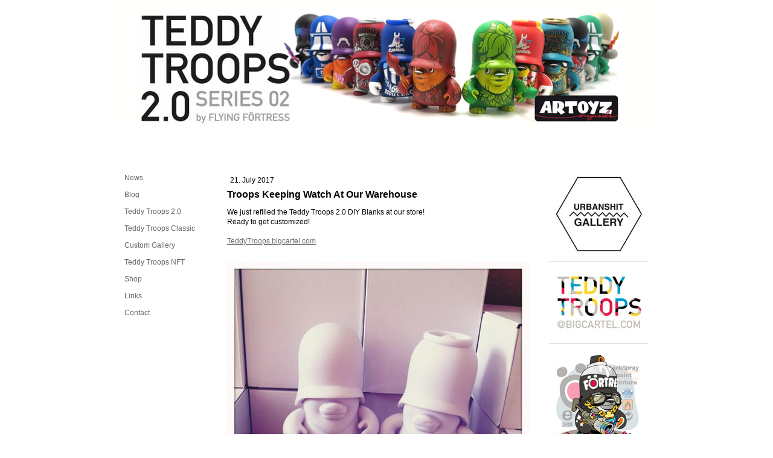

--- FILE ---
content_type: text/html; charset=UTF-8
request_url: https://www.teddytroops.net/2017/07/21/troops-keeping-watch-at-our-warehouse/
body_size: 6505
content:
<!DOCTYPE html>
<html lang="en-US"><head>
    <meta charset="utf-8"/>
    <link rel="dns-prefetch preconnect" href="https://u.jimcdn.com/" crossorigin="anonymous"/>
<link rel="dns-prefetch preconnect" href="https://assets.jimstatic.com/" crossorigin="anonymous"/>
<link rel="dns-prefetch preconnect" href="https://image.jimcdn.com" crossorigin="anonymous"/>
<meta http-equiv="X-UA-Compatible" content="IE=edge"/>
<meta name="description" content=""/>
<meta name="robots" content="index, follow, archive"/>
<meta property="st:section" content=""/>
<meta name="generator" content="Jimdo Creator"/>
<meta name="twitter:title" content="Troops Keeping Watch At Our Warehouse"/>
<meta name="twitter:description" content="We just refilled the Teddy Troops 2.0 DIY Blanks at our store! Ready to get customized! TeddyTroops.bigcartel.com"/>
<meta name="twitter:card" content="summary_large_image"/>
<meta property="og:url" content="http://www.teddytroops.net/2017/07/21/troops-keeping-watch-at-our-warehouse/"/>
<meta property="og:title" content="Troops Keeping Watch At Our Warehouse"/>
<meta property="og:description" content="We just refilled the Teddy Troops 2.0 DIY Blanks at our store! Ready to get customized! TeddyTroops.bigcartel.com"/>
<meta property="og:type" content="article"/>
<meta property="og:locale" content="en_US"/>
<meta property="og:site_name" content="Teddy Troops | ©2025"/>
<meta name="twitter:image" content="https://image.jimcdn.com/cdn-cgi/image//app/cms/storage/image/path/sd4fa1b07ba5b48f5/image/i6817122ff6bd82ae/version/1500628112/image.jpg"/>
<meta property="og:image" content="https://image.jimcdn.com/cdn-cgi/image//app/cms/storage/image/path/sd4fa1b07ba5b48f5/image/i6817122ff6bd82ae/version/1500628112/image.jpg"/>
<meta property="og:image:width" content="800"/>
<meta property="og:image:height" content="800"/>
<meta property="og:image:secure_url" content="https://image.jimcdn.com/cdn-cgi/image//app/cms/storage/image/path/sd4fa1b07ba5b48f5/image/i6817122ff6bd82ae/version/1500628112/image.jpg"/>
<meta property="article:published_time" content="2017-07-21 11:06:33"/><title>Troops Keeping Watch At Our Warehouse - Teddy Troops | ©2025</title>
<link rel="shortcut icon" href="https://u.jimcdn.com/cms/o/sd4fa1b07ba5b48f5/img/favicon.png?t=1643271759"/>
    <link rel="alternate" type="application/rss+xml" title="Blog" href="https://www.teddytroops.net/rss/blog"/>    
<link rel="canonical" href="https://www.teddytroops.net/2017/07/21/troops-keeping-watch-at-our-warehouse/"/>

        <script src="https://assets.jimstatic.com/ckies.js.865e7e29143a563466bd.js"></script>

        <script src="https://assets.jimstatic.com/cookieControl.js.05068c522913fc506a64.js"></script>
    <script>window.CookieControlSet.setToOff();</script>

    <style>html,body{margin:0}.hidden{display:none}.n{padding:5px}#emotion-header{position:relative}#emotion-header-logo,#emotion-header-title{position:absolute}</style>

        <link href="https://u.jimcdn.com/cms/o/sd4fa1b07ba5b48f5/layout/la8dbb67f0445128d/css/main.css?t=1769767532" rel="stylesheet" type="text/css" id="jimdo_main_css"/>
    <link href="https://u.jimcdn.com/cms/o/sd4fa1b07ba5b48f5/layout/la8dbb67f0445128d/css/layout.css?t=1481798907" rel="stylesheet" type="text/css" id="jimdo_layout_css"/>
    <link href="https://u.jimcdn.com/cms/o/sd4fa1b07ba5b48f5/layout/la8dbb67f0445128d/css/font.css?t=1769767532" rel="stylesheet" type="text/css" id="jimdo_font_css"/>
<script>     /* <![CDATA[ */     /*!  loadCss [c]2014 @scottjehl, Filament Group, Inc.  Licensed MIT */     window.loadCSS = window.loadCss = function(e,n,t){var r,l=window.document,a=l.createElement("link");if(n)r=n;else{var i=(l.body||l.getElementsByTagName("head")[0]).childNodes;r=i[i.length-1]}var o=l.styleSheets;a.rel="stylesheet",a.href=e,a.media="only x",r.parentNode.insertBefore(a,n?r:r.nextSibling);var d=function(e){for(var n=a.href,t=o.length;t--;)if(o[t].href===n)return e.call(a);setTimeout(function(){d(e)})};return a.onloadcssdefined=d,d(function(){a.media=t||"all"}),a};     window.onloadCSS = function(n,o){n.onload=function(){n.onload=null,o&&o.call(n)},"isApplicationInstalled"in navigator&&"onloadcssdefined"in n&&n.onloadcssdefined(o)}     /* ]]> */ </script>     <script>
// <![CDATA[
onloadCSS(loadCss('https://assets.jimstatic.com/web_oldtemplate.css.7147cf769c9404f96e321fef15beec65.css') , function() {
    this.id = 'jimdo_web_css';
});
// ]]>
</script>
<link href="https://assets.jimstatic.com/web_oldtemplate.css.7147cf769c9404f96e321fef15beec65.css" rel="preload" as="style"/>
<noscript>
<link href="https://assets.jimstatic.com/web_oldtemplate.css.7147cf769c9404f96e321fef15beec65.css" rel="stylesheet"/>
</noscript>
    <script>
    //<![CDATA[
        var jimdoData = {"isTestserver":false,"isLcJimdoCom":false,"isJimdoHelpCenter":false,"isProtectedPage":false,"cstok":"457f160be450fa8f86b7b4803ade53e14d2c1d9f","cacheJsKey":"a696674d4c92f468fb8c962458f373cd72fe7ea7","cacheCssKey":"a696674d4c92f468fb8c962458f373cd72fe7ea7","cdnUrl":"https:\/\/assets.jimstatic.com\/","minUrl":"https:\/\/assets.jimstatic.com\/app\/cdn\/min\/file\/","authUrl":"https:\/\/a.jimdo.com\/","webPath":"https:\/\/www.teddytroops.net\/","appUrl":"https:\/\/a.jimdo.com\/","cmsLanguage":"en_US","isFreePackage":false,"mobile":false,"isDevkitTemplateUsed":false,"isTemplateResponsive":false,"websiteId":"sd4fa1b07ba5b48f5","pageId":2152141395,"packageId":2,"shop":{"deliveryTimeTexts":{"1":"Ships within 1-3 days","2":"Ships within 3-5 days","3":"Delivery in 5-8 days"},"checkoutButtonText":"Check out","isReady":false,"currencyFormat":{"pattern":"#,##0.00 \u00a4","convertedPattern":"#,##0.00 $","symbols":{"GROUPING_SEPARATOR":".","DECIMAL_SEPARATOR":",","CURRENCY_SYMBOL":"\u20ac"}},"currencyLocale":"de_DE"},"tr":{"gmap":{"searchNotFound":"The entered address doesn't exist or couldn't be found.","routeNotFound":"The driving directions couldn't be determined. Possible reasons: The starting address is not specific enough or it is too far from the destination address."},"shop":{"checkoutSubmit":{"next":"Next step","wait":"Please wait"},"paypalError":"An error has occurred. Please try again!","cartBar":"Go to Shopping Cart","maintenance":"Sorry, this store is not available at the moment. Please try again later.","addToCartOverlay":{"productInsertedText":"This item was added to your cart.","continueShoppingText":"Continue shopping","reloadPageText":"Refresh"},"notReadyText":"This store has not been completely set up.","numLeftText":"There are not more than {:num} of this item available at this time.","oneLeftText":"There is only one more of this item available."},"common":{"timeout":"Oops, it looks like there's been an error on our end and your last change didn't go through. Please try again in a minute. "},"form":{"badRequest":"An error has occurred! This form could not be submitted. Please try again later."}},"jQuery":"jimdoGen002","isJimdoMobileApp":false,"bgConfig":null,"bgFullscreen":null,"responsiveBreakpointLandscape":767,"responsiveBreakpointPortrait":480,"copyableHeadlineLinks":false,"tocGeneration":false,"googlemapsConsoleKey":false,"loggingForAnalytics":false,"loggingForPredefinedPages":false,"isFacebookPixelIdEnabled":false,"userAccountId":"177192f8-1edb-436a-b877-f5b947fa88f1"};
    // ]]>
</script>

     <script> (function(window) { 'use strict'; var regBuff = window.__regModuleBuffer = []; var regModuleBuffer = function() { var args = [].slice.call(arguments); regBuff.push(args); }; if (!window.regModule) { window.regModule = regModuleBuffer; } })(window); </script>
    <script src="https://assets.jimstatic.com/web.js.9116b46b92b1358798e9.js" async="true"></script>
    <script src="https://assets.jimstatic.com/at.js.4414d972ea768b46a7c9.js"></script>
<link rel="SHORTCUT ICON" href="http://www.teddytroops.com/TTicon.ico"/>
    

</head>

<body class="body cc-page cc-page-blog cc-pagemode-default cc-content-parent" id="page-2152141395">

<div id="cc-inner" class="cc-content-parent"><div id="cc-tp-padding-container" class="cc-content-parent">

	<div id="container" class="cc-content-parent">
		<div id="header">
			<div id="emotion">
				
<div id="emotion-header" data-action="emoHeader" style="background: #eeeeee;width: 908px; height: 220px;">
            <a href="https://www.teddytroops.net/" style="border: 0; text-decoration: none; cursor: pointer;">
    
    <img src="https://u.jimcdn.com/cms/o/sd4fa1b07ba5b48f5/emotion/crop/header.jpg?t=1545935421" id="emotion-header-img" alt=""/>



        <img id="emotion-header-logo" src="https://image.jimcdn.com/cdn-cgi/image/width=803%2Cheight=198%2Cfit=contain%2Cformat=jpg%2C/app/cms/storage/image/path/sd4fa1b07ba5b48f5/logo/version/1545935406/image.jpg" alt="" style="left: 5%; top: 8%;                 border: none;                  padding: 0px;                  background: #FFF;              "/>
    


    <strong id="emotion-header-title" style="             left: 20%;             top: 20%;             font:  normal 24px/120% Helvetica, Arial, sans-serif;             color: #000000;                             display: none;                         "></strong>
            </a>
        </div>


				<div class="emo_corners"></div>
			</div>					
		</div>
		<div class="header_btm"></div>
		
		<div class="content_top"></div>
		
		<div id="wrapper" class="cc-content-parent">
			<div id="navigation">
				<div class="gutter">
					<div data-container="navigation"><div class="j-nav-variant-standard"><ul id="mainNav1" class="mainNav1"><li id="cc-nav-view-236471050"><a href="/" class="level_1"><span>News</span></a></li><li id="cc-nav-view-2169860795"><a href="/blog/" class="level_1"><span>Blog</span></a></li><li id="cc-nav-view-2116099895"><a href="/teddy-troops-2-0/" class="level_1"><span>Teddy Troops 2.0</span></a></li><li id="cc-nav-view-2116100195"><a href="/teddy-troops-classic/" class="level_1"><span>Teddy Troops Classic</span></a></li><li id="cc-nav-view-236471850"><a href="/custom-gallery/" class="level_1"><span>Custom Gallery</span></a></li><li id="cc-nav-view-2195584995"><a href="/teddy-troops-nft/" class="level_1"><span>Teddy Troops NFT</span></a></li><li id="cc-nav-view-2058224895"><a href="http://teddytroops.bigcartel.com/" class="level_1" target="_blank" rel="nofollow"><span>Shop</span></a></li><li id="cc-nav-view-236471950"><a href="/links/" class="level_1"><span>Links</span></a></li><li id="cc-nav-view-236472050"><a href="/contact/" class="level_1"><span>Contact</span></a></li></ul></div></div>
					<div class="c"></div>
				</div>
			</div>
						
			<div id="content" class="cc-content-parent">
				<div class="gutter cc-content-parent">
					<div id="content_area" data-container="content"><div id="content_start"></div>
        <div class="n j-blog-meta j-blog-post--header">
    <div class="j-text j-module n">
                <span class="j-text j-blog-post--date">
            21. July 2017        </span>
    </div>
    <h1 class="j-blog-header j-blog-headline j-blog-post--headline">Troops Keeping Watch At Our Warehouse</h1>
</div>

        <div id="cc-matrix-3031715395"><div id="cc-m-11081211295" class="j-module n j-text "><p>
    We just refilled the Teddy Troops 2.0 DIY Blanks at our store!<br/>
    Ready to get customized!<br/>
    <br/>
    <a target="_top" href="http://teddytroops.bigcartel.com/">TeddyTroops.bigcartel.com</a>
</p>

<p>
     
</p></div><div id="cc-m-11081211395" class="j-module n j-imageSubtitle "><figure class="cc-imagewrapper cc-m-image-align-1 cc-m-width-maxed">
<img srcset="https://image.jimcdn.com/cdn-cgi/image/width=320%2Cheight=10000%2Cfit=contain%2Cformat=jpg%2C/app/cms/storage/image/path/sd4fa1b07ba5b48f5/image/i6817122ff6bd82ae/version/1500628112/image.jpg 320w, https://image.jimcdn.com/cdn-cgi/image/width=500%2Cheight=10000%2Cfit=contain%2Cformat=jpg%2C/app/cms/storage/image/path/sd4fa1b07ba5b48f5/image/i6817122ff6bd82ae/version/1500628112/image.jpg 500w, https://image.jimcdn.com/cdn-cgi/image/width=640%2Cheight=10000%2Cfit=contain%2Cformat=jpg%2C/app/cms/storage/image/path/sd4fa1b07ba5b48f5/image/i6817122ff6bd82ae/version/1500628112/image.jpg 640w, https://image.jimcdn.com/cdn-cgi/image//app/cms/storage/image/path/sd4fa1b07ba5b48f5/image/i6817122ff6bd82ae/version/1500628112/image.jpg 800w" sizes="(min-width: 500px) 500px, 100vw" id="cc-m-imagesubtitle-image-11081211395" src="https://image.jimcdn.com/cdn-cgi/image/width=500%2Cheight=10000%2Cfit=contain%2Cformat=jpg%2C/app/cms/storage/image/path/sd4fa1b07ba5b48f5/image/i6817122ff6bd82ae/version/1500628112/image.jpg" alt="" class="" data-src-width="800" data-src-height="800" data-src="https://image.jimcdn.com/cdn-cgi/image/width=500%2Cheight=10000%2Cfit=contain%2Cformat=jpg%2C/app/cms/storage/image/path/sd4fa1b07ba5b48f5/image/i6817122ff6bd82ae/version/1500628112/image.jpg" data-image-id="7577203395"/>    

</figure>

<div class="cc-clear"></div>
<script id="cc-m-reg-11081211395">// <![CDATA[

    window.regModule("module_imageSubtitle", {"data":{"imageExists":true,"hyperlink":"","hyperlink_target":"","hyperlinkAsString":"","pinterest":"0","id":11081211395,"widthEqualsContent":"1","resizeWidth":"500","resizeHeight":500},"id":11081211395});
// ]]>
</script></div></div>
        <div class="j-module n j-text j-blog-post--tags-wrapper"><span class="j-blog-post--tags--template" style="display: none;"><a class="j-blog-post--tag" href="https://www.teddytroops.net/blog/?tag=tagPlaceholder">tagPlaceholder</a></span><span class="j-blog-post--tags-label" style="display: none;">Tags:</span> <span class="j-blog-post--tags-list"></span></div>
        </div>
				</div>			
			</div>	
				
			<div id="sidebar">
				<div class="gutter">
					<div data-container="sidebar"><div id="cc-matrix-379966050"><div id="cc-m-11873956295" class="j-module n j-imageSubtitle "><figure class="cc-imagewrapper cc-m-image-align-1 cc-m-width-maxed">
<a href="https://www.urbanshit-gallery.com/en/shop/category/artist/flying-foertress/" target="_blank"><img srcset="https://image.jimcdn.com/cdn-cgi/image/width=165%2Cheight=10000%2Cfit=contain%2Cformat=png%2C/app/cms/storage/image/path/sd4fa1b07ba5b48f5/image/i2627418392243507/version/1662030139/image.png 165w, https://image.jimcdn.com/cdn-cgi/image/width=320%2Cheight=10000%2Cfit=contain%2Cformat=png%2C/app/cms/storage/image/path/sd4fa1b07ba5b48f5/image/i2627418392243507/version/1662030139/image.png 320w, https://image.jimcdn.com/cdn-cgi/image/width=330%2Cheight=10000%2Cfit=contain%2Cformat=png%2C/app/cms/storage/image/path/sd4fa1b07ba5b48f5/image/i2627418392243507/version/1662030139/image.png 330w" sizes="(min-width: 165px) 165px, 100vw" id="cc-m-imagesubtitle-image-11873956295" src="https://image.jimcdn.com/cdn-cgi/image/width=165%2Cheight=10000%2Cfit=contain%2Cformat=png%2C/app/cms/storage/image/path/sd4fa1b07ba5b48f5/image/i2627418392243507/version/1662030139/image.png" alt="" class="" data-src-width="800" data-src-height="667" data-src="https://image.jimcdn.com/cdn-cgi/image/width=165%2Cheight=10000%2Cfit=contain%2Cformat=png%2C/app/cms/storage/image/path/sd4fa1b07ba5b48f5/image/i2627418392243507/version/1662030139/image.png" data-image-id="8188226295"/></a>    

</figure>

<div class="cc-clear"></div>
<script id="cc-m-reg-11873956295">// <![CDATA[

    window.regModule("module_imageSubtitle", {"data":{"imageExists":true,"hyperlink":"https:\/\/www.urbanshit-gallery.com\/en\/shop\/category\/artist\/flying-foertress\/","hyperlink_target":"_blank","hyperlinkAsString":"https:\/\/www.urbanshit-gallery.com\/en\/shop\/category\/artist\/flying-foertress\/","pinterest":"0","id":11873956295,"widthEqualsContent":"1","resizeWidth":"165","resizeHeight":138},"id":11873956295});
// ]]>
</script></div><div id="cc-m-11873957095" class="j-module n j-hr ">    <div class="hr"></div>
</div><div id="cc-m-11873957195" class="j-module n j-imageSubtitle "><figure class="cc-imagewrapper cc-m-image-align-1 cc-m-width-maxed">
<a href="https://teddytroops.bigcartel.com/" target="_blank"><img srcset="https://image.jimcdn.com/cdn-cgi/image/width=165%2Cheight=10000%2Cfit=contain%2Cformat=png%2C/app/cms/storage/image/path/sd4fa1b07ba5b48f5/image/i8d0db15154bf61f6/version/1662030487/image.png 165w, https://image.jimcdn.com/cdn-cgi/image/width=320%2Cheight=10000%2Cfit=contain%2Cformat=png%2C/app/cms/storage/image/path/sd4fa1b07ba5b48f5/image/i8d0db15154bf61f6/version/1662030487/image.png 320w, https://image.jimcdn.com/cdn-cgi/image/width=330%2Cheight=10000%2Cfit=contain%2Cformat=png%2C/app/cms/storage/image/path/sd4fa1b07ba5b48f5/image/i8d0db15154bf61f6/version/1662030487/image.png 330w" sizes="(min-width: 165px) 165px, 100vw" id="cc-m-imagesubtitle-image-11873957195" src="https://image.jimcdn.com/cdn-cgi/image/width=165%2Cheight=10000%2Cfit=contain%2Cformat=png%2C/app/cms/storage/image/path/sd4fa1b07ba5b48f5/image/i8d0db15154bf61f6/version/1662030487/image.png" alt="" class="" data-src-width="344" data-src-height="239" data-src="https://image.jimcdn.com/cdn-cgi/image/width=165%2Cheight=10000%2Cfit=contain%2Cformat=png%2C/app/cms/storage/image/path/sd4fa1b07ba5b48f5/image/i8d0db15154bf61f6/version/1662030487/image.png" data-image-id="8188227395"/></a>    

</figure>

<div class="cc-clear"></div>
<script id="cc-m-reg-11873957195">// <![CDATA[

    window.regModule("module_imageSubtitle", {"data":{"imageExists":true,"hyperlink":"https:\/\/teddytroops.bigcartel.com\/","hyperlink_target":"_blank","hyperlinkAsString":"https:\/\/teddytroops.bigcartel.com\/","pinterest":"0","id":11873957195,"widthEqualsContent":"1","resizeWidth":"165","resizeHeight":115},"id":11873957195});
// ]]>
</script></div><div id="cc-m-10429290595" class="j-module n j-hr ">    <div class="hr"></div>
</div><div id="cc-m-11873914495" class="j-module n j-imageSubtitle "><figure class="cc-imagewrapper cc-m-image-align-1 cc-m-width-maxed">
<a href="https://www.jpg.store/collection/teddytroops" target="_blank"><img srcset="https://image.jimcdn.com/cdn-cgi/image/width=165%2Cheight=10000%2Cfit=contain%2Cformat=png%2C/app/cms/storage/image/path/sd4fa1b07ba5b48f5/image/i25a4f50762ab6d65/version/1662021553/image.png 165w, https://image.jimcdn.com/cdn-cgi/image/width=320%2Cheight=10000%2Cfit=contain%2Cformat=png%2C/app/cms/storage/image/path/sd4fa1b07ba5b48f5/image/i25a4f50762ab6d65/version/1662021553/image.png 320w, https://image.jimcdn.com/cdn-cgi/image/width=330%2Cheight=10000%2Cfit=contain%2Cformat=png%2C/app/cms/storage/image/path/sd4fa1b07ba5b48f5/image/i25a4f50762ab6d65/version/1662021553/image.png 330w" sizes="(min-width: 165px) 165px, 100vw" id="cc-m-imagesubtitle-image-11873914495" src="https://image.jimcdn.com/cdn-cgi/image/width=165%2Cheight=10000%2Cfit=contain%2Cformat=png%2C/app/cms/storage/image/path/sd4fa1b07ba5b48f5/image/i25a4f50762ab6d65/version/1662021553/image.png" alt="" class="" data-src-width="800" data-src-height="1080" data-src="https://image.jimcdn.com/cdn-cgi/image/width=165%2Cheight=10000%2Cfit=contain%2Cformat=png%2C/app/cms/storage/image/path/sd4fa1b07ba5b48f5/image/i25a4f50762ab6d65/version/1662021553/image.png" data-image-id="8188202895"/></a>    

</figure>

<div class="cc-clear"></div>
<script id="cc-m-reg-11873914495">// <![CDATA[

    window.regModule("module_imageSubtitle", {"data":{"imageExists":true,"hyperlink":"https:\/\/www.jpg.store\/collection\/teddytroops","hyperlink_target":"_blank","hyperlinkAsString":"https:\/\/www.jpg.store\/collection\/teddytroops","pinterest":"0","id":11873914495,"widthEqualsContent":"1","resizeWidth":"165","resizeHeight":223},"id":11873914495});
// ]]>
</script></div><div id="cc-m-10733766495" class="j-module n j-hr ">    <div class="hr"></div>
</div><div id="cc-m-11873958595" class="j-module n j-imageSubtitle "><figure class="cc-imagewrapper cc-m-image-align-1 cc-m-width-maxed">
<a href="https://collectorsportal.teddytroops.io/" target="_blank"><img srcset="https://image.jimcdn.com/cdn-cgi/image/width=165%2Cheight=10000%2Cfit=contain%2Cformat=jpg%2C/app/cms/storage/image/path/sd4fa1b07ba5b48f5/image/i31b4b071f68d58c5/version/1704446633/image.jpg 165w, https://image.jimcdn.com/cdn-cgi/image/width=320%2Cheight=10000%2Cfit=contain%2Cformat=jpg%2C/app/cms/storage/image/path/sd4fa1b07ba5b48f5/image/i31b4b071f68d58c5/version/1704446633/image.jpg 320w, https://image.jimcdn.com/cdn-cgi/image/width=330%2Cheight=10000%2Cfit=contain%2Cformat=jpg%2C/app/cms/storage/image/path/sd4fa1b07ba5b48f5/image/i31b4b071f68d58c5/version/1704446633/image.jpg 330w" sizes="(min-width: 165px) 165px, 100vw" id="cc-m-imagesubtitle-image-11873958595" src="https://image.jimcdn.com/cdn-cgi/image/width=165%2Cheight=10000%2Cfit=contain%2Cformat=jpg%2C/app/cms/storage/image/path/sd4fa1b07ba5b48f5/image/i31b4b071f68d58c5/version/1704446633/image.jpg" alt="" class="" data-src-width="925" data-src-height="825" data-src="https://image.jimcdn.com/cdn-cgi/image/width=165%2Cheight=10000%2Cfit=contain%2Cformat=jpg%2C/app/cms/storage/image/path/sd4fa1b07ba5b48f5/image/i31b4b071f68d58c5/version/1704446633/image.jpg" data-image-id="8188227895"/></a>    

</figure>

<div class="cc-clear"></div>
<script id="cc-m-reg-11873958595">// <![CDATA[

    window.regModule("module_imageSubtitle", {"data":{"imageExists":true,"hyperlink":"https:\/\/collectorsportal.teddytroops.io\/","hyperlink_target":"_blank","hyperlinkAsString":"https:\/\/collectorsportal.teddytroops.io\/","pinterest":"0","id":11873958595,"widthEqualsContent":"1","resizeWidth":"165","resizeHeight":148},"id":11873958595});
// ]]>
</script></div><div id="cc-m-11873915295" class="j-module n j-hr ">    <div class="hr"></div>
</div><div id="cc-m-11315786695" class="j-module n j-imageSubtitle "><figure class="cc-imagewrapper cc-m-image-align-1">
<a href="https://artoyz.com/en" target="_blank"><img srcset="https://image.jimcdn.com/cdn-cgi/image/width=165%2Cheight=10000%2Cfit=contain%2Cformat=png%2C/app/cms/storage/image/path/sd4fa1b07ba5b48f5/image/ie04b186bb54d5ef1/version/1662030597/image.png 165w, https://image.jimcdn.com/cdn-cgi/image/width=320%2Cheight=10000%2Cfit=contain%2Cformat=png%2C/app/cms/storage/image/path/sd4fa1b07ba5b48f5/image/ie04b186bb54d5ef1/version/1662030597/image.png 320w, https://image.jimcdn.com/cdn-cgi/image/width=330%2Cheight=10000%2Cfit=contain%2Cformat=png%2C/app/cms/storage/image/path/sd4fa1b07ba5b48f5/image/ie04b186bb54d5ef1/version/1662030597/image.png 330w" sizes="(min-width: 165px) 165px, 100vw" id="cc-m-imagesubtitle-image-11315786695" src="https://image.jimcdn.com/cdn-cgi/image/width=165%2Cheight=10000%2Cfit=contain%2Cformat=png%2C/app/cms/storage/image/path/sd4fa1b07ba5b48f5/image/ie04b186bb54d5ef1/version/1662030597/image.png" alt="" class="" data-src-width="800" data-src-height="1251" data-src="https://image.jimcdn.com/cdn-cgi/image/width=165%2Cheight=10000%2Cfit=contain%2Cformat=png%2C/app/cms/storage/image/path/sd4fa1b07ba5b48f5/image/ie04b186bb54d5ef1/version/1662030597/image.png" data-image-id="7805861595"/></a>    

</figure>

<div class="cc-clear"></div>
<script id="cc-m-reg-11315786695">// <![CDATA[

    window.regModule("module_imageSubtitle", {"data":{"imageExists":true,"hyperlink":"https:\/\/artoyz.com\/en","hyperlink_target":"_blank","hyperlinkAsString":"https:\/\/artoyz.com\/en","pinterest":"0","id":11315786695,"widthEqualsContent":"0","resizeWidth":"165","resizeHeight":259},"id":11315786695});
// ]]>
</script></div></div></div>
				</div>
			</div>	
			
			<div class="c"></div>
		</div>
		<div class="content_btm"></div>
		
		<div class="footer_top"></div>
				<div id="footer">
					<div class="gutter">
						<div id="contentfooter" data-container="footer">

    
    <div class="leftrow">
        <a href="/about/">About</a> | <a href="//www.teddytroops.net/j/privacy">Privacy Policy</a> | <a href="/sitemap/">Sitemap</a><br/>© Teddy Troops 2025 / info@teddytrooper.de    </div>

    <div class="rightrow">
            

<span class="loggedin">
    <a rel="nofollow" id="logout" target="_top" href="https://cms.e.jimdo.com/app/cms/logout.php">
        Log out    </a>
    |
    <a rel="nofollow" id="edit" target="_top" href="https://a.jimdo.com/app/auth/signin/jumpcms/?page=2152141395">Edit</a>
</span>
        </div>

    
</div>

					</div>
				</div>
		<div class="footer_btm"></div>	
	</div>
	</div>

</div>
    <ul class="cc-FloatingButtonBarContainer cc-FloatingButtonBarContainer-right hidden">

                    <!-- scroll to top button -->
            <li class="cc-FloatingButtonBarContainer-button-scroll">
                <a href="javascript:void(0);" title="Scroll to top">
                    <span>Scroll to top</span>
                </a>
            </li>
            <script>// <![CDATA[

    window.regModule("common_scrolltotop", []);
// ]]>
</script>    </ul>
    <script type="text/javascript">
//<![CDATA[
addAutomatedTracking('creator.website', track_anon);
//]]>
</script>
    





</body>
</html>
